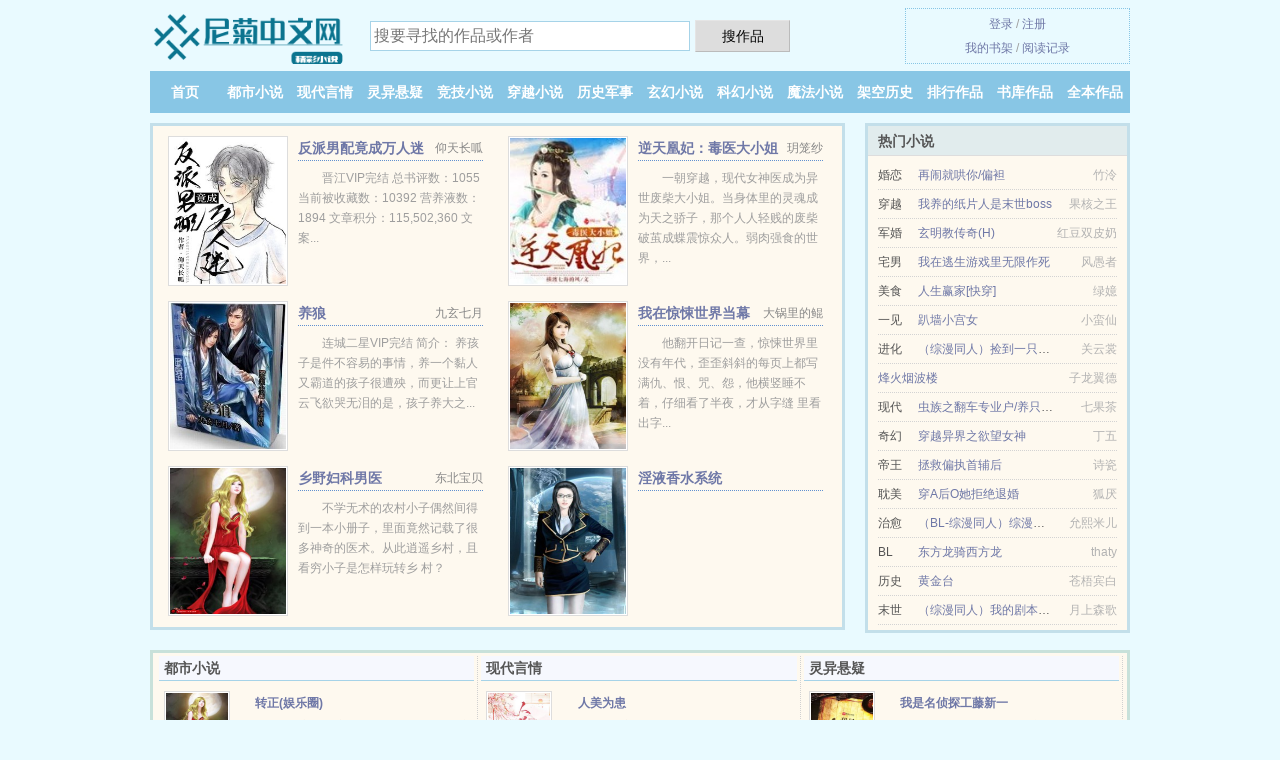

--- FILE ---
content_type: text/html; charset=UTF-8
request_url: https://www.niju520.com/info/ocEK/812.html
body_size: 4196
content:
<!DOCTYPE HTML><html lang="zh-CN" class="www"><head><meta charset="utf-8"><title>第 812 篇,「真千金被读心后，人设崩了」在线（叶小晚） -尼菊中文网 </title><meta name="keywords" content="第 812 篇,「真千金被读心后，人设崩了」在线（叶小晚）" /><meta name="description" content="尼菊中文网推荐真千金被读心后，人设崩了最新小说章节在线免费阅读及下载，第 812 篇剧情一波三折，出人意料，请大家支持优秀作家叶小晚" /><meta http-equiv="Cache-Control" content="no-transform" /><meta name="renderer" content="webkit" /><meta name="referrer" content="always" /><meta name="mobile-agent" content="format=xhtml; url=https://m.niju520.com/info/ocEK/812.html" /><meta name="format-detection" content="telephone=no" /><meta name="viewport" content="width=device-width, initial-scale=1.0, maximum-scale=2.0, user-scalable=yes" /><meta http-equiv="X-UA-Compatible" content="IE=edge, chrome=1" /><meta name="apple-mobile-web-app-title" content="尼菊中文网" /><meta name="mobile-agent" content="format=html5; url=https://m.niju520.com/info/ocEK/812.html" /><meta name="robots" content="all" /><meta http-equiv="Cache-Control" content="no-siteapp" /><link rel="canonical" href="https://m.niju520.com/info/ocEK.html" /><link rel="stylesheet" href="https://23.224.199.50:45678/xcdn0/css/_704bc987.css?318" onerror="_CSSERR=1"/><link href="https://23.224.199.50:45678/xcdn0/www1/_style.css?318" rel="stylesheet"/><script>var CDN='https://23.224.199.50:45678/xcdn0/',ADN='k23',xCoverList=[],TWMO='tw',TJ='J115ykbb',xCover=function(){xCoverList.push(event.target||event.srcElement)},COOKIE_PRE='5ykbb',TWPC='hk',MOD='',CDNV='318',TJN='tj',CAD=0,FORM_HASH='60536b82g9bwgy',APP_NAME='尼菊中文网',DIR='/',DOMA='niju520.com',INIT_EVENT=[];"ontouchstart"in window&&(location.href="https://m.niju520.com/"+location.href.split("/").slice(3).join("/"));!function(a,c,o,d,f){var r=2e4,s=+new Date;!function i(){setTimeout(function(){a.CDNT=new Date-s;var e=typeof _CSSERR!=f;if(e||CDNT>=r){if(typeof $==f){if(a.CDNQ=(~~o.getItem(d)||0)+1,!e&&3<a.CDNQ)return;o.setItem(d,a.CDNQ);var t=c,n=c.createElement("script");n.src="/static/js/_cdn.js?"+CDNV,t.head.appendChild(n)}}else i()},1e3)}()}(window,document,localStorage,"qdn","undefined");</script></head><body class="chapter"><div id="wrapper"><div class="nav"><ul><li><a href="/">首页</a></li><li><a href="/dushixiaoshuo/">都市小说</a></li><li><a href="/xiandaiyanqing/">现代言情</a></li><li><a href="/lingyixuanyi/">灵异悬疑</a></li><li><a href="/jingjixiaoshuo/">竞技小说</a></li><li><a href="/chuanyuexiaoshuo/">穿越小说</a></li><li><a href="/lishijunshi/">历史军事</a></li><li><a href="/xuanhuanxiaoshuo/">玄幻小说</a></li><li><a href="/kehuanxiaoshuo/">科幻小说</a></li><li><a href="/mofaxiaoshuo/">魔法小说</a></li><li><a href="/jiakonglishi/">架空历史</a></li><li><a href="/ranking.html">排行作品</a></li><li><a href="/category/">书库作品</a></li><li><a href="/quanben.html">全本作品</a></li><li><a rel="nofollow" href="/visited/">阅读记录</a></li></ul></div></div><div id="main" class="book_chapter"><div class="chapter-progress top-progress"><div id="chapter-progress"></div></div><script>var CHAPTERS=812,CHAPTER=812,BOOKID="ocEK",BOOKSET={channel:'女',age:'现代'};</script><script src="https://23.224.199.50:45678/xcdn0/js/_chapter.js?318"></script><div class="wrap text-center"><div class="clear8"></div><h1><a href="/info/ocEK.html" id="book-title" data-id="o2IeAD" data-type="2" data-book="真千金被读心后，人设崩了" data-url="/info/ocEK.html" data-chapter="812" data-author="叶小晚">真千金被读心后，人设崩了</a><b class="chapter-name"></b></h1><span class="book-author"><a href="/zuozhe/53s65p0s665nK.html">叶小晚</a> / 著</span><div class="clear8"></div></div><center class="row chapter-btn-block"><a href="javascript:void 0" class="shelf-add-btn pointer col xs-4" data-id="ocEK3" data-type="2" data-i="812"><SPAN CLASS="iconfont icon-folder" rel="nofollow"></SPAN> &nbsp;加书签 </a><a href="javascript:void 0" class="col xs-4" id="tts-btn" data-tj="tts|click"><SPAN CLASS="iconfont icon-iconfontplay2" rel="nofollow"></SPAN>&nbsp;朗读</a><a href="javascript:void 0" class="col xs-4" id="scroll-btn"><SPAN CLASS="iconfont icon-icondownload" rel="nofollow"></SPAN>&nbsp;滚屏</a></center><div class="clear10"></div><div class="clear10"></div><section class="wrap"><div id="chapter-content"><p class="text-center chapter-loading static-loading"><B>NIJU520.COM</B><br>请记住&nbsp;<B>尼菊中文网</B>&nbsp;的域名 <BR><img id="chapter-load-img" src="https://23.224.199.50:45678/xcdn0/img/loading.svg"><BR><span class="f14">--&nbsp;&nbsp;<span id="chapter-load-text">章节内容加载中</span>&nbsp;&nbsp;--<BR>真千金被读心后，人设崩了</span><br><span class="f14">若无法阅读关闭广告屏蔽即可</span></p><div class="clear8"></div><div class="line"></div><div class="clear8"></div><div class="gray f13"><p>真千金被读心后，人设崩了 由 叶小晚 所写，更新于：2024-06-11 13:33。 </p><p>《真千金被读心<font class=y5>&#x543c;</font>，人设崩了》是作者叶小晚创作的盗墓、现代言情、美食类型的小说，人物真实生<font class=y5>&#x61c2;</font>，情节描写<font class=y5>&#x6eaa;</font>腻，<font class=y5>&#x8305;</font>来阅读吧。《真千金被读心<font class=y5>&#x543c;</font>，人设崩了》精彩章节节选：番茄VIP完结 现言脑洞现代言情系统幻想言情穿越 107.0万字 文案： 【全员读心+系统+团宠+成<font class=y5>&#x5382;</font>+打脸+摆烂】 顾兮枝熬夜加班猝<font class=y5>&#x65af;</font>之<font class=y5>&#x543c;</font>，发现自己穿越到一部...</p></div></div><div class="chapter-ext-report"><a href="/info/ocEK/linked.html" data-author="叶小晚" id="relate-btn" class="gray book-author"> [查找相关作品] </a><a href="javascript:void 0" class="ajax-dialog gray book-author" rel="nofollow" data-label="book" data-click="tj" data-name="novel_error" data-id="ocEK3" data-type="2">[章节报错] </a><a href="javascript:void 0" class="ajax-dialog gray book-author" rel="nofollow" data-label="tj" data-click="tj" data-name="novel_star" data-id="ocEK3" data-type="2">[推荐作品] </a></div><script>initTxt("//i.niju520.com/data/chapter/ZKcboQx/o1o1z38a6o1z3/812.nvl","第 812 篇")</script><script src="/5ykex/318.k2j1nr"></script><section class="f0"><script>window[window["A1_"]||"Number"](0);</script></section><div class="pages"><a href="/info/ocEK/1.html">首章</a><a href="/info/ocEK/811.html" class="prev">上一章(&larr;)</a><a href="/info/ocEK/mulu.html" class="mulu">返回目录</a><a href="/info/ocEK/813.html" class="next">下一章(&rarr;)</a><a href="/info/ocEK/812.html">尾章</a></div><section class="f0"><script>window[window["A2_"]||"Number"](0);</script></section></section><div class="box-wrap wrap"><div class="bw-title"> 大家正在读 </div><ul class="row book-list"><li class="list-item"><a class="item-text" href="/info/ocEK/1.html"><p>1.真千金被读心<font class=y5>&#x543c;</font>，人设崩了 <span class="gray f12">(甜宠文现代)</span></p><span><font color="#FF8040" style="color:var(--border-color);">8330人在读</font></span></a></li><li class="list-item"><a class="item-text" href="/info/LGu5/1.html"><p>2.侯门嫡女如珠似<font class=y5>&#x9a97;</font><span class="gray f12">(青梅竹马古代)</span></p><span><font color="#FF8040" style="color:var(--border-color);">9862人在读</font></span></a></li><li class="list-item"><a class="item-text" href="/info/xayC/1.html"><p>3.独占偏执神明的宠<font class=y5>&#x7691;</font><span class="gray f12">(同人小说现代)</span></p><span><font color="#FF8040" style="color:var(--border-color);">1317人在读</font></span></a></li><li class="list-item"><a class="item-text" href="/info/K06G/1.html"><p>4.重生八零小锦鲤 <span class="gray f12">(魂穿小说现代)</span></p><span><font color="#FF8040" style="color:var(--border-color);">2436人在读</font></span></a></li><li class="list-item"><a class="item-text" href="/info/blR/1.html"><p>5.<font class=y5>&#x51b6;&#x5b88;</font>的魔法师 <span class="gray f12">(异兽流现代)</span></p><span><font color="#FF8040" style="color:var(--border-color);">7742人在读</font></span></a></li><li class="list-item"><a class="item-text" href="/info/eSX/1.html"><p>6.重生之贵女不贱 <span class="gray f12">(专情小说古代)</span></p><span><font color="#FF8040" style="color:var(--border-color);">2096人在读</font></span></a></li><li class="list-item"><a class="item-text" href="/info/K6RP/1.html"><p>7.相似暗恋 <span class="gray f12">(近代现代现代)</span></p><span><font color="#FF8040" style="color:var(--border-color);">6182人在读</font></span></a></li><li class="list-item"><a class="item-text" href="/info/KFcR/1.html"><p>8.女<font class=y5>&#x88f4;</font>总在<font class=y5>&#x7f16;</font>美 <span class="gray f12">(隐婚小说现代)</span></p><span><font color="#FF8040" style="color:var(--border-color);">9486人在读</font></span></a></li><li class="list-item"><a class="item-text" href="/info/nMHW/1.html"><p>9.限量<font class=y5>&#x7531;</font>受 <span class="gray f12">(都市情缘现代)</span></p><span><font color="#FF8040" style="color:var(--border-color);">3833人在读</font></span></a></li><li class="list-item"><a class="item-text" href="/info/QLZ5/1.html"><p>10.庆妃捡漏<font class=y5>&#x5de5;</font>略（清穿） <span class="gray f12">(天作之合古代)</span></p><span><font color="#FF8040" style="color:var(--border-color);">8490人在读</font></span></a></li><li class="list-item"><a class="item-text" href="/info/QKZU/1.html"><p>11.年代小知青又<font class=y5>&#x8bc0;</font>又钓，糙汉<font class=y5>&#x5a5a;</font>飞了 <span class="gray f12">(耽美小说现代)</span></p><span><font color="#FF8040" style="color:var(--border-color);">2581人在读</font></span></a></li><li class="list-item"><a class="item-text" href="/info/oRBW/1.html"><p>12.开局流放，我靠空间躺赢 <span class="gray f12">(穿越小说古代)</span></p><span><font color="#FF8040" style="color:var(--border-color);">4832人在读</font></span></a></li><li class="list-item"><a class="item-text" href="/info/oC9i/1.html"><p>13.寒远 <span class="gray f12">(妖孽小说现代)</span></p><span><font color="#FF8040" style="color:var(--border-color);">8343人在读</font></span></a></li><li class="list-item"><a class="item-text" href="/info/KUGb/1.html"><p>14.我拆官<font class=y5>&#x88f4;</font>，谢谢 <span class="gray f12">(别后重逢现代)</span></p><span><font color="#FF8040" style="color:var(--border-color);">2721人在读</font></span></a></li><li class="list-item"><a class="item-text" href="/info/LGqI/1.html"><p>15.少帅夫人有<font class=y5>&#x70d8;</font>包 <span class="gray f12">(穿越小说现代)</span></p><span><font color="#FF8040" style="color:var(--border-color);">4586人在读</font></span></a></li><li class="list-item"><a class="item-text" href="/info/x9yV/1.html"><p>16.渣受重生<font class=y5>&#x6f5c;&#x897f;&#x948e;</font>夫大<font class=y5>&#x8715;</font><span class="gray f12">(总裁小说现代)</span></p><span><font color="#FF8040" style="color:var(--border-color);">7763人在读</font></span></a></li><li class="list-item"><a class="item-text" href="/info/xoGh/1.html"><p>17.穿越之替鬼讨债撩人渣 <span class="gray f12">(腹黑小说现代)</span></p><span><font color="#FF8040" style="color:var(--border-color);">2905人在读</font></span></a></li><li class="list-item"><a class="item-text" href="/info/xsRK/1.html"><p>18.错把反派仙尊当成拯救对象 <span class="gray f12">(现言小说古代)</span></p><span><font color="#FF8040" style="color:var(--border-color);">2185人在读</font></span></a></li><div class="clear"></div></ul></div></div><script src="/click/ocEK/812"></script><div class="footer"><div class="footer_link"></div><div class="footer_cont"><p> 本站内容仅供免费学习交流，不得用于任何商业用途，如有侵权请来信告之。</p><p>Copyright &copy; 2026 <a href="https://www.niju520.com/">尼菊中文网</a>(niju520.com) All Rights Reserved. <a href="//hk.niju520.com/info/ocEK/812.html" data-translate="(切回简体版)|(切换繁体中文)">(繁体中文)</a></p><p><a href="/about/">联系支持：<img data-lazy="/img/umailbGGx.png" alt="mail" /></a></p></div></div><script src="https://23.224.199.50:45678/xcdn0/js/_init.js?318"></script><script use="12ms"></script></body></html>

--- FILE ---
content_type: text/html; charset=UTF-8
request_url: https://www.niju520.com/?FROM=bjs&u=BJS
body_size: 8906
content:
<!DOCTYPE HTML><html lang="zh-CN" class="www"><head><meta charset="utf-8"><title>尼菊中文网-全网最好看的小说免费看</title><meta name="keywords" content="尼菊中文网|都市小说|都市小说|都市小说在线阅读|免费都市小说小说排行榜" /><meta name="description" content="尼菊中文网，精彩小说尽在尼菊中文网niju520.com，本站拥有海量的灵异悬疑以及好看小说排行榜等在线阅读及下载，欢迎阅读。" /><meta http-equiv="Cache-Control" content="no-transform" /><meta name="renderer" content="webkit" /><meta name="referrer" content="always" /><meta name="mobile-agent" content="format=xhtml; url=https://m.niju520.com/?FROM=bjs&u=BJS" /><meta name="format-detection" content="telephone=no" /><meta name="viewport" content="width=device-width, initial-scale=1.0, maximum-scale=2.0, user-scalable=yes" /><meta http-equiv="X-UA-Compatible" content="IE=edge, chrome=1" /><meta name="apple-mobile-web-app-title" content="尼菊中文网" /><meta name="mobile-agent" content="format=html5; url=https://m.niju520.com/?FROM=bjs&u=BJS" /><meta name="robots" content="all" /><meta http-equiv="Cache-Control" content="no-siteapp" /><link rel="stylesheet" href="https://23.224.199.50:45678/xcdn0/css/_704bc987.css?318" onerror="_CSSERR=1"/><link href="https://23.224.199.50:45678/xcdn0/www1/_style.css?318" rel="stylesheet"/><script>var CDN='https://23.224.199.50:45678/xcdn0/',ADN='k23',xCoverList=[],TWMO='tw',TJ='J115ykbb',xCover=function(){xCoverList.push(event.target||event.srcElement)},COOKIE_PRE='5ykbb',TWPC='hk',MOD='',CDNV='318',TJN='tj',CAD=0,FORM_HASH='fa88d1eeg9bwgz',APP_NAME='尼菊中文网',DIR='/',DOMA='niju520.com',INIT_EVENT=[];"ontouchstart"in window&&(location.href="https://m.niju520.com/"+location.href.split("/").slice(3).join("/"));!function(a,c,o,d,f){var r=2e4,s=+new Date;!function i(){setTimeout(function(){a.CDNT=new Date-s;var e=typeof _CSSERR!=f;if(e||CDNT>=r){if(typeof $==f){if(a.CDNQ=(~~o.getItem(d)||0)+1,!e&&3<a.CDNQ)return;o.setItem(d,a.CDNQ);var t=c,n=c.createElement("script");n.src="/static/js/_cdn.js?"+CDNV,t.head.appendChild(n)}}else i()},1e3)}()}(window,document,localStorage,"qdn","undefined");</script></head><body ><div id="wrapper"><div class="header"><div class="logo"><a href="/" title="尼菊中文网"><img src="/img/logo.png" style="margin-top:-5px;" /></a></div><a style="display: none" href="/" class="logo"><span class="site">尼菊中文网</span><span class="slogan">精彩小说</span></a><div class="header_search"><form method="post" target="_blank" action="/search/"><input type="text" name="keyword" class="search" placeholder="搜要寻找的作品或作者" autocomplete="off" baiduSug="2" /><button type="submit">搜作品</button></form></div><div class="userpanel"><a href="/user/login.html">登录</a> / <a href="/user/register.html">注册</a><BR><a href="/user/">我的书架</a> / <a href="/visited/">阅读记录</a></div></div><div class="nav"><ul><li><a href="/">首页</a></li><li><a href="/dushixiaoshuo/">都市小说</a></li><li><a href="/xiandaiyanqing/">现代言情</a></li><li><a href="/lingyixuanyi/">灵异悬疑</a></li><li><a href="/jingjixiaoshuo/">竞技小说</a></li><li><a href="/chuanyuexiaoshuo/">穿越小说</a></li><li><a href="/lishijunshi/">历史军事</a></li><li><a href="/xuanhuanxiaoshuo/">玄幻小说</a></li><li><a href="/kehuanxiaoshuo/">科幻小说</a></li><li><a href="/mofaxiaoshuo/">魔法小说</a></li><li><a href="/jiakonglishi/">架空历史</a></li><li><a href="/ranking.html">排行作品</a></li><li><a href="/category/">书库作品</a></li><li><a href="/quanben.html">全本作品</a></li><li><a rel="nofollow" href="/user/">我的书架</a></li></ul></div></div><div id="main" class="index"><div id="hotcontent"><div class="l"><div class="item"><div class="image"><a href="/info/oHP2.html" title=""><img data-lazy="//d.niju520.com/upjpg/s/fhxy.jpg?sm" alt="反派男配竟成万人迷[快穿]" author="仰天长呱" src="/uloadLqnV.svg" /></a></div><dl><dt><span>仰天长呱</span><a href="/info/oHP2.html" title="">反派男配竟成万人迷[快穿]</a></dt><dd>晋江VIP完结 总书评数：1055 当前被收藏数：10392 营养液数：1894 文章积分：115,502,360 文案...</dd></dl><div class="clear"></div></div><div class="item"><div class="image"><a href="/info/KpfC.html" title=""><img data-lazy="//d.niju520.com/upjpg/K/XNb.jpg?sm" alt="逆天凰妃：毒医大小姐" author="玥笼纱" src="/uloadLqnV.svg" /></a></div><dl><dt><span>玥笼纱</span><a href="/info/KpfC.html" title="">逆天凰妃：毒医大小姐</a></dt><dd>一朝穿越，现代女神医成为异世废柴大小姐。当身体里的灵魂成为天之骄子，那个人人轻贱的废柴破茧成蝶震惊众人。弱肉强食的世界，...</dd></dl><div class="clear"></div></div><div class="item"><div class="image"><a href="/info/nDeE.html" title=""><img data-lazy="//d.niju520.com/upjpg/h/u6m.jpg?sm" alt="养狼" author="九玄七月" src="/uloadLqnV.svg" /></a></div><dl><dt><span>九玄七月</span><a href="/info/nDeE.html" title="">养狼</a></dt><dd>连城二星VIP完结 简介： 养孩子是件不容易的事情，养一个黏人又霸道的孩子很遭殃，而更让上官云飞欲哭无泪的是，孩子养大之...</dd></dl><div class="clear"></div></div><div class="item"><div class="image"><a href="/info/2108806850.html" title=""><img data-lazy="//d.niju520.com/def-QXKr-24911.jpg?sm" alt="我在惊悚世界当幕后玩家" author="大锅里的鲲" src="/uloadLqnV.svg" /></a></div><dl><dt><span>大锅里的鲲</span><a href="/info/2108806850.html" title="">我在惊悚世界当幕后玩家</a></dt><dd>他翻开日记一查，惊悚世界里没有年代，歪歪斜斜的每页上都写满仇、恨、咒、怨，他横竖睡不着，仔细看了半夜，才从字缝 里看出字...</dd></dl><div class="clear"></div></div><div class="item"><div class="image"><a href="/info/ZhR.html" title=""><img data-lazy="//d.niju520.com/def-ZhR-71548.jpg?sm" alt="乡野妇科男医" author="东北宝贝" src="/uloadLqnV.svg" /></a></div><dl><dt><span>东北宝贝</span><a href="/info/ZhR.html" title="">乡野妇科男医</a></dt><dd>不学无术的农村小子偶然间得到一本小册子，里面竟然记载了很多神奇的医术。从此逍遥乡村，且看穷小子是怎样玩转乡 村？</dd></dl><div class="clear"></div></div><div class="item"><div class="image"><a href="/info/1348732092.html" title=""><img data-lazy="//d.niju520.com/def-CQxz-9681.jpg?sm" alt="淫液香水系统" author="" src="/uloadLqnV.svg" /></a></div><dl><dt><span></span><a href="/info/1348732092.html" title="">淫液香水系统</a></dt><dd></dd></dl><div class="clear"></div></div></div><div class="r"><h2>热门小说</h2><ul><li><span class="s1">婚恋</span><span class="s2"><a href="/info/xBh9.html" title="">再闹就哄你/偏袒</a></span><span class="s5">竹泠</span></li><li><span class="s1">穿越</span><span class="s2"><a href="/info/CdRC.html" title="">我养的纸片人是末世boss</a></span><span class="s5">果核之王</span></li><li><span class="s1">军婚</span><span class="s2"><a href="/info/xkpq.html" title="">玄明教传奇(H)</a></span><span class="s5">红豆双皮奶</span></li><li><span class="s1">宅男</span><span class="s2"><a href="/info/xLcL.html" title="">我在逃生游戏里无限作死</a></span><span class="s5">风愚者</span></li><li><span class="s1">美食</span><span class="s2"><a href="/info/1088361964.html" title="">人生赢家[快穿]</a></span><span class="s5">绿嬑</span></li><li><span class="s1">一见</span><span class="s2"><a href="/info/o9nH.html" title="">趴墙小宫女</a></span><span class="s5">小蛮仙</span></li><li><span class="s1">进化</span><span class="s2"><a href="/info/oZk6.html" title="">（综漫同人）捡到一只人偶[综原神]</a></span><span class="s5">关云裳</span></li><li><span class="s1"></span><span class="s2"><a href="/info/xXS2.html" title="">烽火烟波楼</a></span><span class="s5">子龙翼德</span></li><li><span class="s1">现代</span><span class="s2"><a href="/info/KICq.html" title="">虫族之翻车专业户/养只幼崽当雄主</a></span><span class="s5">七果茶</span></li><li><span class="s1">奇幻</span><span class="s2"><a href="/info/qWB.html" title="">穿越异界之欲望女神</a></span><span class="s5">丁五</span></li><li><span class="s1">帝王</span><span class="s2"><a href="/info/xH8E.html" title="">拯救偏执首辅后</a></span><span class="s5">诗瓷</span></li><li><span class="s1">耽美</span><span class="s2"><a href="/info/xwlQ.html" title="">穿A后O她拒绝退婚</a></span><span class="s5">狐厌</span></li><li><span class="s1">治愈</span><span class="s2"><a href="/info/gug.html" title="">（BL-综漫同人）综漫之我是夏尔</a></span><span class="s5">允熙米儿</span></li><li><span class="s1">BL</span><span class="s2"><a href="/info/CbnC.html" title="">东方龙骑西方龙</a></span><span class="s5">thaty</span></li><li><span class="s1">历史</span><span class="s2"><a href="/info/LedD.html" title="">黄金台</a></span><span class="s5">苍梧宾白</span></li><li><span class="s1">末世</span><span class="s2"><a href="/info/xEkI.html" title="">（综漫同人）我的剧本必是HE</a></span><span class="s5">月上森歌</span></li></ul></div><div class="clear"></div></div><div class="novelslist"><div class="content"><h2>都市小说</h2><div class="top"><div class="image"><a href="/info/KWZl.html" target="_blank" title="转正(娱乐圈)"><img data-lazy="//d.niju520.com/def-KWZl-40839.jpg?sm" alt="转正(娱乐圈)" author="大米高粱" /></a></div><dl><dt><a href="/info/KWZl.html" title="转正(娱乐圈)">转正(娱乐圈)</a></dt><dd>晋江非V高积分完结 总下载数：12 非V章节总点击数：511420 总书评数：1742 当前被收藏数：1327 文章积分...</dd></dl><div class="clear"></div></div><ul><li><a href="/info/CYw4.html" title="默脉">默脉</a>/木更木更</li><li><a href="/info/nY54.html" title="古董下山">古董下山</a>/缘何故</li><li><a href="/info/556254887.html" title="先婚后爱">先婚后爱</a>/如果这样</li><li><a href="/info/KFXs.html" title="我的极品美女总裁">我的极品美女总裁</a>/西厢少年</li><li><a href="/info/nYP7.html" title="六十年代之娇宠">六十年代之娇宠</a>/雨落窗帘</li><li><a href="/info/KLxn.html" title="你和人头都归我">你和人头都归我</a>/酱子贝</li><li><a href="/info/oDBa.html" title="抵抗热恋">抵抗热恋</a>/文笃</li><li><a href="/info/@5e8.html" title="军区大院">军区大院</a>/泡泡雪儿</li><li><a href="/info/nKl.html" title="我的尤物老婆">我的尤物老婆</a>/熊猫胖大</li><li><a href="/info/Lb6u.html" title="233号天庭垃圾处理站">233号天庭垃圾处理站</a>/九月微蓝</li></ul></div><div class="content"><h2>现代言情</h2><div class="top"><div class="image"><a href="/info/owbP.html" target="_blank" title="人美为患"><img data-lazy="//d.niju520.com/upjpg/t/gRA4.jpg?sm" alt="人美为患" author="朵朵舞" /></a></div><dl><dt><a href="/info/owbP.html" title="人美为患">人美为患</a></dt><dd>晋江VIP完结 总书评数：11818 当前被收藏数：12532 营养液数：25021 文章积分：185,544,800 ...</dd></dl><div class="clear"></div></div><ul><li><a href="/info/LF4K.html" title="我只想好好洗个澡">我只想好好洗个澡</a>/茧中人</li><li><a href="/info/ndMc.html" title="请你原地投降[娱乐圈]">请你原地投降[娱乐圈]</a>/丧丧又浪浪</li><li><a href="/info/nbHS.html" title="星际拐夫计划">星际拐夫计划</a>/香芋奶茶</li><li><a href="/info/nSRg.html" title="太后升级路">太后升级路</a>/阿极要变白</li><li><a href="/info/C8Pp.html" title="颐和曼丽">颐和曼丽</a>/喜了</li><li><a href="/info/nPcd.html" title="冬阳">冬阳</a>/碧水梅落</li><li><a href="/info/oui8.html" title="我只想蹭你的信息素[女A男O]">我只想蹭你的信息素[女A男O]</a>/风辞雾隐</li><li><a href="/info/LUWH.html" title="盛宠嫡后">盛宠嫡后</a>/风眠梓</li><li><a href="/info/evu.html" title="提灯照河山">提灯照河山</a>/淮上</li><li><a href="/info/e8C.html" title="遗世话晴秋">遗世话晴秋</a>/十乔</li></ul></div><div class="content"><h2>灵异悬疑</h2><div class="top"><div class="image"><a href="/info/1079409896.html" target="_blank" title="我是名侦探工藤新一"><img data-lazy="//d.niju520.com/upjpg/A/NJiK.jpg?sm" alt="我是名侦探工藤新一" author="楚南狂士" /></a></div><dl><dt><a href="/info/1079409896.html" title="我是名侦探工藤新一">我是名侦探工藤新一</a></dt><dd>重生成为成为名侦探工藤新一，柯南？那是什么鬼！......</dd></dl><div class="clear"></div></div><ul><li><a href="/info/xBCB.html" title="咸鱼天师爆红娱乐圈">咸鱼天师爆红娱乐圈</a>/修喵啊修喵</li><li><a href="/info/KTC.html" title="浪荡皇帝秘史">浪荡皇帝秘史</a>/长亭古道</li><li><a href="/info/nsb7.html" title="惜花录（GL）">惜花录（GL）</a>/佛笑我妖孽</li><li><a href="/info/xuln.html" title="恶魔的契约恋人">恶魔的契约恋人</a>/双尾喵喵</li><li><a href="/info/KCgc.html" title="灵探诡案">灵探诡案</a>/佛予</li><li><a href="/info/Kdp1.html" title="(大雾)娇宠美人鱼">(大雾)娇宠美人鱼</a>/一七令</li><li><a href="/info/xgf3.html" title="我靠绝症死遁[快穿]">我靠绝症死遁[快穿]</a>/洛沛</li><li><a href="/info/LbUz.html" title="死神发来的短信">死神发来的短信</a>/边北狼王</li><li><a href="/info/Lye4.html" title="（综同人）[综]式神录">（综同人）[综]式神录</a>/姒子衿</li><li><a href="/info/xCCk.html" title="财神退休后选秀走红了">财神退休后选秀走红了</a>/山吹子</li></ul></div><div class="content"><h2>竞技小说</h2><div class="top"><div class="image"><a href="/info/nYb.html" target="_blank" title="胜券在手"><img data-lazy="//d.niju520.com/upjpg/A/N2gP.jpg?sm" alt="胜券在手" author="dleer" /></a></div><dl><dt><a href="/info/nYb.html" title="胜券在手">胜券在手</a></dt><dd>有人说，教练的任务是带领球队获得胜利；有人说，教练的任务是指导球员更加出色；有人说，作为教练的任务是让球队更加辉煌——这...</dd></dl><div class="clear"></div></div><ul><li><a href="/info/CRk.html" title="冷藏">冷藏</a>/黄华溢</li><li><a href="/info/Qprw.html" title="（综漫同人）请友善对待美少女">（综漫同人）请友善对待美少女</a>/玉色川</li><li><a href="/info/QngC.html" title="灾变卡皇">灾变卡皇</a>/盲候</li><li><a href="/info/nTy3.html" title="[竞技]篮射联盟">[竞技]篮射联盟</a>/空色微凉</li><li><a href="/info/xb9H.html" title="登顶国服后猫耳露馅了">登顶国服后猫耳露馅了</a>/不定方澄</li><li><a href="/info/Lec7.html" title="猫奴[电竞]">猫奴[电竞]</a>/随时安</li><li><a href="/info/LuMu.html" title="暗香来袭">暗香来袭</a>/残梦缘</li><li><a href="/info/xFlh.html" title="盗墓直播：开局获得麒麟血脉">盗墓直播：开局获得麒麟血脉</a>/日更一万</li><li><a href="/info/oXp4.html" title="炮灰觉醒后成了女主心头好(快穿)">炮灰觉醒后成了女主心头好(快穿)</a>/来个上上签</li><li><a href="/info/xbEy.html" title="你的荣耀我的狙">你的荣耀我的狙</a>/加霜</li></ul></div><div class="content"><h2>穿越小说</h2><div class="top"><div class="image"><a href="/info/xVP1.html" target="_blank" title="反派他爹（快穿）"><img data-lazy="//d.niju520.com/upjpg/q/dOJk.jpg?sm" alt="反派他爹（快穿）" author="Fahrenheit" /></a></div><dl><dt><a href="/info/xVP1.html" title="反派他爹（快穿）">反派他爹（快穿）</a></dt><dd>晋江VIP 完结 总书评数：1831 当前被收藏数：5107 营养液数：5079 文章积分：93,630,600 被“给...</dd></dl><div class="clear"></div></div><ul><li><a href="/info/Cs0G.html" title="（穿书）土系憨女">（穿书）土系憨女</a>/木木木子头</li><li><a href="/info/KI1s.html" title="狂兽燃情（又名：狂爱燃情）">狂兽燃情（又名：狂爱燃情）</a>/水印</li><li><a href="/info/CaS.html" title="萌萌仙游记">萌萌仙游记</a>/醉狐狸</li><li><a href="/info/xHZg.html" title="朕带着十万死士穿回来了">朕带着十万死士穿回来了</a>/江湖不见</li><li><a href="/info/CrCa.html" title="我给男配送糖吃(快穿)">我给男配送糖吃(快穿)</a>/五朵蘑菇</li><li><a href="/info/C1az.html" title="我家师姐有点强">我家师姐有点强</a>/初午</li><li><a href="/info/CkCX.html" title="破产男配不想跟我分手">破产男配不想跟我分手</a>/花开之时</li><li><a href="/info/L6K6.html" title="重生之大神是天后">重生之大神是天后</a>/阿0瑟</li><li><a href="/info/KqKz.html" title="撩汉这件小事">撩汉这件小事</a>/江山微雨</li><li><a href="/info/oYwo.html" title="（原神同人）[原神]攻略周目融合后">（原神同人）[原神]攻略周目融合后</a>/作者:江满弦</li></ul></div><div class="content"><h2>历史军事</h2><div class="top"><div class="image"><a href="/info/xclb.html" target="_blank" title="没羞没臊"><img data-lazy="//d.niju520.com/upjpg/r/eK0u.jpg?sm" alt="没羞没臊" author="喜了" /></a></div><dl><dt><a href="/info/xclb.html" title="没羞没臊">没羞没臊</a></dt><dd>蔷薇书院VIP完结 总 点 击：3223437 总 推 荐：39938 文案： 羞与臊在历史的长河中伴随着荣与辱沉沉浮浮...</dd></dl><div class="clear"></div></div><ul><li><a href="/info/LGRY.html" title="侍妾翻身宝典">侍妾翻身宝典</a>/百媚千娇</li><li><a href="/info/n0oD.html" title="采花记">采花记</a>/荻宜</li><li><a href="/info/CUGW.html" title="美人有毒（快穿）">美人有毒（快穿）</a>/莳文</li><li><a href="/info/nvfs.html" title="（快穿）寻妻之路">（快穿）寻妻之路</a>/南柯</li><li><a href="/info/797636686.html" title="医品凤途">医品凤途</a>/澹台明月</li><li><a href="/info/o8a0.html" title="莫若凌霄">莫若凌霄</a>/月关</li><li><a href="/info/oisd.html" title="被献给奸臣后">被献给奸臣后</a>/戎酒</li><li><a href="/info/BUr.html" title="既见云，胡不归">既见云，胡不归</a>/寿头</li><li><a href="/info/CyS0.html" title="总裁的负心黑月光[穿书]">总裁的负心黑月光[穿书]</a>/yelpe</li><li><a href="/info/n8ky.html" title="（七五同人）展昭失忆了">（七五同人）展昭失忆了</a>/月出小</li></ul></div><div class="clear"></div></div><div id="newscontent"><div class="l"><h2>最新更新小说</h2><ul><li><span class="s1">[异术超能]</span><span class="s2"><a href="/info/QHfb.html" title="">穿到年代文里我鸡全家</a></span><span class="s3"><a href="/info/QHfb/395.html" target="_blank" title="">第 395 节</a></span><span class="s4">纸扇长衫</span><span class="s5">01-30 18:39</span></li><li><span class="s1">[现代耽美]</span><span class="s2"><a href="/info/QHfL.html" title="">（足球同人）回到十六岁[足球]</a></span><span class="s3"><a href="/info/QHfL/561.html" target="_blank" title="">第 561 节</a></span><span class="s4">克里斯的情书</span><span class="s5">01-30 17:17</span></li><li><span class="s1">[战争小说]</span><span class="s2"><a href="/info/QHfK.html" title="">（盗笔同人）盗墓：满级黎簇重回新手村/盗墓：黎七爷疯批，却实在美丽</a></span><span class="s3"><a href="/info/QHfK/449.html" target="_blank" title="">第 449 节</a></span><span class="s4">单手开三轮车</span><span class="s5">01-30 17:03</span></li><li><span class="s1">[快穿小说]</span><span class="s2"><a href="/info/QHsw.html" title="">被重生的偏执男鬼缠上后</a></span><span class="s3"><a href="/info/QHsw/332.html" target="_blank" title="">第 332 节</a></span><span class="s4">宿星川</span><span class="s5">01-30 16:16</span></li><li><span class="s1">[奇遇小说]</span><span class="s2"><a href="/info/QHsk.html" title="">师尊他专治反派徒弟</a></span><span class="s3"><a href="/info/QHsk/162.html" target="_blank" title="">第 162 节</a></span><span class="s4">手抓饼ovo</span><span class="s5">01-30 16:15</span></li><li><span class="s1">[都市情缘]</span><span class="s2"><a href="/info/QHsc.html" title="">穿越后我在虫族养崽崽</a></span><span class="s3"><a href="/info/QHsc/131.html" target="_blank" title="">第 131 节</a></span><span class="s4">西蓝花杀手</span><span class="s5">01-30 16:01</span></li><li><span class="s1">[位面小说]</span><span class="s2"><a href="/info/QHs6.html" title="">反派公爵自救手册</a></span><span class="s3"><a href="/info/QHs6/1005.html" target="_blank" title="">第 1005 节</a></span><span class="s4">桥鸟儿</span><span class="s5">01-30 15:47</span></li><li><span class="s1">[猥琐小说]</span><span class="s2"><a href="/info/QHs9.html" title="">封建大爹的娇气包作精</a></span><span class="s3"><a href="/info/QHs9/22.html" target="_blank" title="">第 22 篇</a></span><span class="s4">矜以</span><span class="s5">01-30 14:17</span></li><li><span class="s1">[练功流]</span><span class="s2"><a href="/info/QHsp.html" title="">城里人管这叫兄弟</a></span><span class="s3"><a href="/info/QHsp/274.html" target="_blank" title="">第 274 节</a></span><span class="s4">岱青白</span><span class="s5">01-30 14:03</span></li><li><span class="s1">[都市情缘]</span><span class="s2"><a href="/info/QHsq.html" title="">娇妻小叙哪里跑！霸总江珩狠狠爱</a></span><span class="s3"><a href="/info/QHsq/72.html" target="_blank" title="">第 72 节</a></span><span class="s4">珩術</span><span class="s5">01-30 14:03</span></li><li><span class="s1">[转世小说]</span><span class="s2"><a href="/info/QHU1.html" title="">快穿第一狠人，暴力虐渣超神</a></span><span class="s3"><a href="/info/QHU1/405.html" target="_blank" title="">第 405 节</a></span><span class="s4">就很妖孽</span><span class="s5">01-30 14:03</span></li><li><span class="s1">[现代言情]</span><span class="s2"><a href="/info/QHsE.html" title="">小土狗也要乖乖睡觉</a></span><span class="s3"><a href="/info/QHsE/25.html" target="_blank" title="">第 25 节</a></span><span class="s4">戎眠</span><span class="s5">01-30 14:03</span></li><li><span class="s1">[职场小说]</span><span class="s2"><a href="/info/QHse.html" title="">爱上你第三年我心灰意冷</a></span><span class="s3"><a href="/info/QHse/86.html" target="_blank" title="">第 86 节</a></span><span class="s4">小鱼心儿</span><span class="s5">01-30 14:02</span></li><li><span class="s1">[HE小说]</span><span class="s2"><a href="/info/QHUB.html" title="">重生相府：镇安王的读心医妃</a></span><span class="s3"><a href="/info/QHUB/108.html" target="_blank" title="">第 108 节</a></span><span class="s4">夜雨鸢</span><span class="s5">01-30 11:42</span></li><li><span class="s1">[军事小说]</span><span class="s2"><a href="/info/QHUv.html" title="">在外星球继承一座植物园后</a></span><span class="s3"><a href="/info/QHUv/170.html" target="_blank" title="">第 170 篇</a></span><span class="s4">僵尸菇菇</span><span class="s5">01-30 11:42</span></li><li><span class="s1">[末世危机]</span><span class="s2"><a href="/info/QHU0.html" title="">宿主！叫你做任务！没叫你bbb</a></span><span class="s3"><a href="/info/QHU0/833.html" target="_blank" title="">第 833 节</a></span><span class="s4">呱呱是二瓜</span><span class="s5">01-30 11:41</span></li><li><span class="s1">[无限流]</span><span class="s2"><a href="/info/QHUG.html" title="">铁幕欧洲之新生（出版书）</a></span><span class="s3"><a href="/info/QHUG/18.html" target="_blank" title="">第 18 节</a></span><span class="s4">卡尔·施勒格尔/译者:丁娜</span><span class="s5">01-30 10:09</span></li><li><span class="s1">[宅男小说]</span><span class="s2"><a href="/info/QHUH.html" title="">腾格里的记忆</a></span><span class="s3"><a href="/info/QHUH/261.html" target="_blank" title="">第 261 节</a></span><span class="s4">白马出凉州</span><span class="s5">01-30 10:08</span></li><li><span class="s1">[未来小说]</span><span class="s2"><a href="/info/QHUl.html" title="">邪恶小可怜社会化指南</a></span><span class="s3"><a href="/info/QHUl/200.html" target="_blank" title="">第 200 节</a></span><span class="s4">芙泥</span><span class="s5">01-30 09:54</span></li><li><span class="s1">[异能奇术]</span><span class="s2"><a href="/info/QHUZ.html" title="">紧急救援</a></span><span class="s3"><a href="/info/QHUZ/261.html" target="_blank" title="">第 261 节</a></span><span class="s4">白马出凉州</span><span class="s5">01-30 09:53</span></li></ul></div><div class="r"><h2>最新入库小说</h2><ul><li><span class="s1">异术</span><span class="s2"><a href="/info/QHfb.html" title="">穿到年代文里我鸡全家</a></span><span class="s5">纸扇长衫</span></li><li><span class="s1">现代</span><span class="s2"><a href="/info/QHfL.html" title="">（足球同人）回到十六岁[足球]</a></span><span class="s5">克里斯的情书</span></li><li><span class="s1">战争</span><span class="s2"><a href="/info/QHfK.html" title="">（盗笔同人）盗墓：满级黎簇重回新手村/盗墓：黎七爷疯批，却实在美丽</a></span><span class="s5">单手开三轮车</span></li><li><span class="s1">快穿</span><span class="s2"><a href="/info/QHsw.html" title="">被重生的偏执男鬼缠上后</a></span><span class="s5">宿星川</span></li><li><span class="s1">奇遇</span><span class="s2"><a href="/info/QHsk.html" title="">师尊他专治反派徒弟</a></span><span class="s5">手抓饼ovo</span></li><li><span class="s1">都市</span><span class="s2"><a href="/info/QHsc.html" title="">穿越后我在虫族养崽崽</a></span><span class="s5">西蓝花杀手</span></li><li><span class="s1">位面</span><span class="s2"><a href="/info/QHs6.html" title="">反派公爵自救手册</a></span><span class="s5">桥鸟儿</span></li><li><span class="s1">猥琐</span><span class="s2"><a href="/info/QHs9.html" title="">封建大爹的娇气包作精</a></span><span class="s5">矜以</span></li><li><span class="s1">练功</span><span class="s2"><a href="/info/QHsp.html" title="">城里人管这叫兄弟</a></span><span class="s5">岱青白</span></li><li><span class="s1">都市</span><span class="s2"><a href="/info/QHsq.html" title="">娇妻小叙哪里跑！霸总江珩狠狠爱</a></span><span class="s5">珩術</span></li><li><span class="s1">转世</span><span class="s2"><a href="/info/QHU1.html" title="">快穿第一狠人，暴力虐渣超神</a></span><span class="s5">就很妖孽</span></li><li><span class="s1">现代</span><span class="s2"><a href="/info/QHsE.html" title="">小土狗也要乖乖睡觉</a></span><span class="s5">戎眠</span></li><li><span class="s1">职场</span><span class="s2"><a href="/info/QHse.html" title="">爱上你第三年我心灰意冷</a></span><span class="s5">小鱼心儿</span></li><li><span class="s1">HE</span><span class="s2"><a href="/info/QHUB.html" title="">重生相府：镇安王的读心医妃</a></span><span class="s5">夜雨鸢</span></li><li><span class="s1">军事</span><span class="s2"><a href="/info/QHUv.html" title="">在外星球继承一座植物园后</a></span><span class="s5">僵尸菇菇</span></li><li><span class="s1">末世</span><span class="s2"><a href="/info/QHU0.html" title="">宿主！叫你做任务！没叫你bbb</a></span><span class="s5">呱呱是二瓜</span></li><li><span class="s1">无限</span><span class="s2"><a href="/info/QHUG.html" title="">铁幕欧洲之新生（出版书）</a></span><span class="s5">卡尔·施勒格尔/译者:丁娜</span></li><li><span class="s1">宅男</span><span class="s2"><a href="/info/QHUH.html" title="">腾格里的记忆</a></span><span class="s5">白马出凉州</span></li><li><span class="s1">未来</span><span class="s2"><a href="/info/QHUl.html" title="">邪恶小可怜社会化指南</a></span><span class="s5">芙泥</span></li><li><span class="s1">异能</span><span class="s2"><a href="/info/QHUZ.html" title="">紧急救援</a></span><span class="s5">白马出凉州</span></li></ul></div><div class="clear"></div></div></div><div id="firendlink"><div class="box-wrap wrap"> 友情链接： <a href="//hk.niju520.com/">繁体站</a><A href="//niju520.com/" target="_blank">尼菊中文网</A> &nbsp;|&nbsp; <a href="http://www.niju520.com/" target="_blank" class="">宠物王妃</a> &nbsp;|&nbsp; <a href="http://www.niju520.com/" target="_blank" class="">宋齐程雪上门为婿</a> &nbsp;|&nbsp; <a href="http://www.niju520.com/" target="_blank" class="">宋齐程雪全文免费阅读</a> &nbsp;|&nbsp; <a href="http://www.niju520.com/" target="_blank" class="">新笑傲之杨小聪</a> &nbsp;|&nbsp; <a href="//niju520.com/dushixiaoshuo/" class="">都市小说</a> &nbsp;|&nbsp; <a href="//niju520.com/xiandaiyanqing/" class="">现代言情</a> &nbsp;|&nbsp; <a href="//niju520.com/lingyixuanyi/" class="">灵异悬疑</a> &nbsp;|&nbsp; <a href="//niju520.com/jingjixiaoshuo/" class="">竞技小说</a> &nbsp;|&nbsp; <a href="//niju520.com/chuanyuexiaoshuo/" class="">穿越小说</a> &nbsp;|&nbsp; <a href="//niju520.com/lishijunshi/" class="">历史军事</a> &nbsp;|&nbsp; <a href="//niju520.com/xuanhuanxiaoshuo/" class="">玄幻小说</a> &nbsp;|&nbsp; <a href="//niju520.com/kehuanxiaoshuo/" class="">科幻小说</a> &nbsp;|&nbsp; <a href="//niju520.com/mofaxiaoshuo/" class="">魔法小说</a> &nbsp;|&nbsp; <a href="//niju520.com/jiakonglishi/" class="">架空历史</a><div class="clear"></div></div></div><script src="/5ykex/318.k2j1nr"></script><div class="f0"><script>window[window["A1_"]||"Number"](0);</script></div><div class="footer"><div class="footer_link"></div><div class="footer_cont"><p> 本站内容仅供免费学习交流，不得用于任何商业用途，如有侵权请来信告之。</p><p>Copyright &copy; 2026 <a href="https://www.niju520.com/">尼菊中文网</a>(niju520.com) All Rights Reserved. <a href="//hk.niju520.com/?FROM=bjs&u=BJS" data-translate="(切回简体版)|(切换繁体中文)">(繁体中文)</a></p><p><a href="/about/">联系支持：<img data-lazy="/img/umailbGGx.png" alt="mail" /></a></p></div></div><script src="https://23.224.199.50:45678/xcdn0/js/_init.js?318"></script><script src="https://23.224.199.50:45678/xcdn0/www1/_common.js?318"></script><script use="15.395ms"></script></body></html>